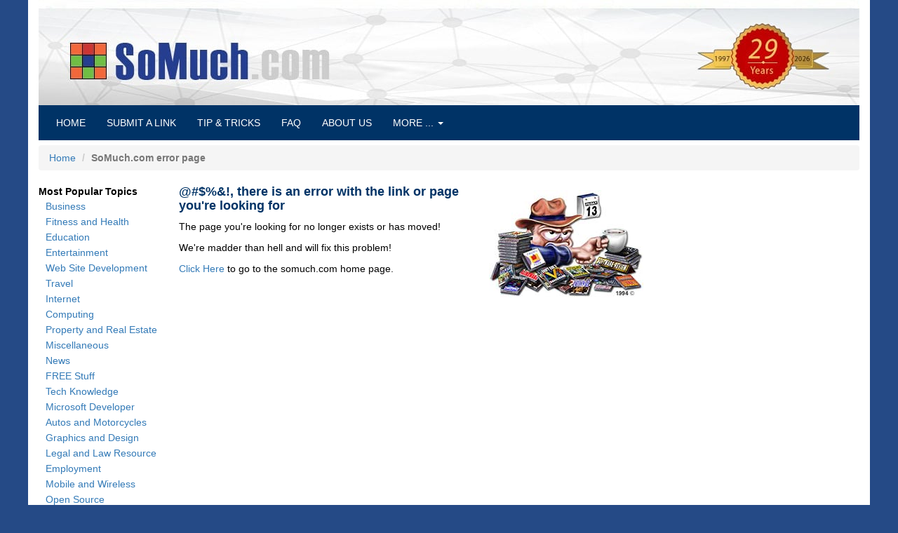

--- FILE ---
content_type: text/html
request_url: https://somuch.com/error.asp?404;https://somuch.com:443/link-list/117/909/resources/
body_size: 3790
content:

<!DOCTYPE html>
<html lang="en">
<head>
<meta charset="UTF-8">
<title>ERROR</title>
<meta name="description" content="SoMuch.com error page. There must have been an error">
<link rel="canonical" href="https://somuch.com/error.asp?404;https://somuch.com:443/link-list/117/909/resources/">

<meta name="viewport" content="width=device-width, initial-scale=1">
<link rel="shortcut icon" href="/favicon.ico">
<link rel="stylesheet" href="https://cdnjs.cloudflare.com/ajax/libs/twitter-bootstrap/3.3.7/css/bootstrap.min.css" integrity="sha256-916EbMg70RQy9LHiGkXzG8hSg9EdNy97GazNG/aiY1w=" crossorigin="anonymous">
<link rel="stylesheet" href="/common/css/styles.css?v=8">
	<!-- HTML5 shim and Respond.js for IE8 support of HTML5 elements and media queries -->
	<!-- WARNING: Respond.js doesn't work if you view the page via file:// -->
	<!--[if lt IE 9]>
		<script src="https://cdnjs.cloudflare.com/ajax/libs/html5shiv/3.7.3/html5shiv.min.js" integrity="sha256-3Jy/GbSLrg0o9y5Z5n1uw0qxZECH7C6OQpVBgNFYa0g=" crossorigin="anonymous"></script>
		<script src="https://cdnjs.cloudflare.com/ajax/libs/respond.js/1.4.2/respond.min.js" integrity="sha256-g6iAfvZp+nDQ2TdTR/VVKJf3bGro4ub5fvWSWVRi2NE=" crossorigin="anonymous"></script>
	<![endif]-->
<!-- Google tag (gtag.js) -->
<script async src="https://www.googletagmanager.com/gtag/js?id=G-L9ECT640ST" type="c4cbbddb8af0b984893ea94e-text/javascript"></script>
<script type="c4cbbddb8af0b984893ea94e-text/javascript">
  window.dataLayer = window.dataLayer || [];
  function gtag(){dataLayer.push(arguments);}
  gtag('js', new Date());
  gtag('config', 'G-L9ECT640ST');
</script>



</head>
<body>
<div class="container-fluid"><!-- container-fluid -->
<!-- mobile menu -->
<div class="navbar navbar-default navbar-fixed-top visible-xs" role="navigation">
  <div class="container">
    <div class="navbar-header">
      <button type="button" class="navbar-toggle" data-toggle="collapse" data-target=".navbar-collapse">
        <span class="sr-only">Toggle navigation</span>
        <span class="icon-bar"></span>
        <span class="icon-bar"></span>
        <span class="icon-bar"></span>
      </button>
      <a class="navbar-brand" href="/"><span class="maroon"><strong>SOMUCH.COM</strong></span></a>
    </div>
    <div class="navbar-collapse collapse">
      <ul class="nav navbar-nav">
			<li class="active"><a href="/">Home <span class="sr-only">(current)</span></a></li>
			<li><a href="/submit-links/">Submit your Link</a></li>
			<li><a href="/category/19/active-server-pages-tips/">Tips & Tricks</a></li>
 			<li><a href="/faq.asp">Questions (FAQ)</a></li> 
 			<li><a href="/on-this-day-in-history.asp">This Day in History</a></li>
 			<li><a href="/about-somuch.asp">About Us</a></li>
			<li><a href="/privacy-policy.asp">Privacy Policy</a></li>
			<li><a href="/contact-us.asp">Contact Us</a></li>
            <li><a href="/link-delete.asp">Delete your Link</a></li>
      </ul>
    </div>
  </div>
</div><!-- END: mobile menu -->

<div class="row"><!-- full header/menu -->
	<div class="col-sm-12 hidden-xs"><img class="img-responsive" src="/images/header.2026.jpg" alt="somuch-banner">
		<div class="col-sm-12 hidden-xs margin-b-h pad-left-10 menubar-custom-top">
			<ul class="nav navbar-nav menubar-custom">
				<li><a href="/">HOME <span class="sr-only">(current)</span></a></li>
				<li><a href="/submit-links/">SUBMIT A LINK</a></li>
				<li><a href="/category/19/active-server-pages-tips/">TIP & TRICKS</a></li>
				<li><a href="/faq.asp">FAQ</a></li>
				<li><a href="/about-somuch.asp">ABOUT US</a></li>
					<li class="dropdown">
					<a href="#" class="dropdown-toggle" data-toggle="dropdown" role="button" aria-haspopup="true" aria-expanded="false">MORE ... <span class="caret"></span></a>
						<ul class="dropdown-menu">
		                    <li><a href="/on-this-day-in-history.asp">THIS DAY IN HISTORY</a></li>
							<li role="separator" class="divider" aria-hidden="true"></li>
		                    <li><a href="/privacy-policy.asp">PRIVACY POLICY</a></li>
							<li role="separator" class="divider" aria-hidden="true"></li>
							<li><a href="/contact-us.asp">CONTACT US</a></li>
							<li role="separator" class="divider" aria-hidden="true"></li>
							<li><a href="/link-delete.asp">DELETE YOUR LINK</a></li>
						</ul>
					</li>
			</ul>
		</div>
	</div>
	<div class="margin-t-2"></div>
</div>
<!-- END: Row full header/menu -->
<div class="margin-t-2 visible-xs"></div>

	<div class="row margin-padding-b-0">
		<div class="col-lg-12">
			<ol class="breadcrumb">
				<li><a href="/">Home</a></li>
				<li class="active text-bold">SoMuch.com error page</li>
			</ol>
		</div>
	</div>

	<div class="row"><!-- Row main content -->

		<div class="col-sm-2 hidden-xs"><!-- left column -->
			
<div style="font-weight: bold;">Most Popular Topics</div>

<a class="topic-counter" id="rec_102" style="margin-left: 10px; line-height: 1.6em;" href="/link-topic-list/102/business/" title="Business">Business</a><br>

<a class="topic-counter" id="rec_110" style="margin-left: 10px; line-height: 1.6em;" href="/link-topic-list/110/fitness-and-health/" title="Fitness and Health">Fitness and Health</a><br>

<a class="topic-counter" id="rec_105" style="margin-left: 10px; line-height: 1.6em;" href="/link-topic-list/105/education/" title="Education">Education</a><br>

<a class="topic-counter" id="rec_107" style="margin-left: 10px; line-height: 1.6em;" href="/link-topic-list/107/entertainment/" title="Entertainment">Entertainment</a><br>

<a class="topic-counter" id="rec_119" style="margin-left: 10px; line-height: 1.6em;" href="/link-topic-list/119/web-site-development/" title="Web Site Development">Web Site Development</a><br>

<a class="topic-counter" id="rec_116" style="margin-left: 10px; line-height: 1.6em;" href="/link-topic-list/116/travel/" title="Travel">Travel</a><br>

<a class="topic-counter" id="rec_109" style="margin-left: 10px; line-height: 1.6em;" href="/link-topic-list/109/internet/" title="Internet">Internet</a><br>

<a class="topic-counter" id="rec_104" style="margin-left: 10px; line-height: 1.6em;" href="/link-topic-list/104/computing/" title="Computing">Computing</a><br>

<a class="topic-counter" id="rec_114" style="margin-left: 10px; line-height: 1.6em;" href="/link-topic-list/114/property-and-real-estate/" title="Property and Real Estate">Property and Real Estate</a><br>

<a class="topic-counter" id="rec_111" style="margin-left: 10px; line-height: 1.6em;" href="/link-topic-list/111/miscellaneous/" title="Miscellaneous">Miscellaneous</a><br>

<a class="topic-counter" id="rec_117" style="margin-left: 10px; line-height: 1.6em;" href="/link-topic-list/117/news/" title="News">News</a><br>

<a class="topic-counter" id="rec_118" style="margin-left: 10px; line-height: 1.6em;" href="/link-topic-list/118/free-stuff/" title="FREE Stuff">FREE Stuff</a><br>

<a class="topic-counter" id="rec_103" style="margin-left: 10px; line-height: 1.6em;" href="/link-topic-list/103/tech-knowledge/" title="Tech Knowledge">Tech Knowledge</a><br>

<a class="topic-counter" id="rec_101" style="margin-left: 10px; line-height: 1.6em;" href="/link-topic-list/101/microsoft-developer/" title="Microsoft Developer">Microsoft Developer</a><br>

<a class="topic-counter" id="rec_123" style="margin-left: 10px; line-height: 1.6em;" href="/link-topic-list/123/autos-motorcycles/" title="Autos and Motorcycles">Autos and Motorcycles</a><br>

<a class="topic-counter" id="rec_108" style="margin-left: 10px; line-height: 1.6em;" href="/link-topic-list/108/graphics-and-design/" title="Graphics and Design">Graphics and Design</a><br>

<a class="topic-counter" id="rec_131" style="margin-left: 10px; line-height: 1.6em;" href="/link-topic-list/131/legal-and-law-resource/" title="Legal and Law Resource">Legal and Law Resource</a><br>

<a class="topic-counter" id="rec_106" style="margin-left: 10px; line-height: 1.6em;" href="/link-topic-list/106/employment/" title="Employment">Employment</a><br>

<a class="topic-counter" id="rec_125" style="margin-left: 10px; line-height: 1.6em;" href="/link-topic-list/125/mobile-wireless/" title="Mobile and Wireless">Mobile and Wireless</a><br>

<a class="topic-counter" id="rec_124" style="margin-left: 10px; line-height: 1.6em;" href="/link-topic-list/124/open-source/" title="Open Source">Open Source</a><br>

<a class="topic-counter" id="rec_112" style="margin-left: 10px; line-height: 1.6em;" href="/link-topic-list/112/music/" title="Music">Music</a><br>

		</div><!-- End: left column -->

		<div class="col-sm-7"><!-- main column -->
    	<img class="pull-right" style="border: 0px; margin: 8px;" src="/images/madman_220.jpg" alt="We are madder than hell!">
	<h1 class="page-h1">@#$%&!, there is an error with the link or page you're looking for</h1>
	<p>The page you're looking for no longer exists or has moved!</p>
    <p>We're madder than hell and will fix this problem!</p>
	<p><a href="https://somuch.com/">Click Here</a> to go to the somuch.com home page.</p>

	<div class="margin-t-3"></div>

</div><!-- /col-lg-7 -->


		<div class="col-sm-3 hidden-xs"><!-- right column -->
			
<div class="hidden-xs">
</div>

		</div><!-- End: right column -->

</div><!-- END: Row main content -->

<hr>
	<footer class="footer1"><!-- footer -->
		<div class="row"><!-- footer row -->
			<div class="col-lg-4 col-md-4 col-sm-4"><!-- column left -->
				<ul class="clear-margins">
					<li><a href="/"> Home</a></li>
					<li><a href="/category/19/active-server-pages-tips/"> Tips & Tricks</a></li>
					<li><a href="/submit-links/"> Submit Your Link</a></li>
					<li><a href="/link-delete.asp"> Delete Your Link</a></li>
					<li><a href="/on-this-day-in-history.asp"> This Day in History</a></li>
				</ul>
			</div><!-- END:  column left -->
                
			<div class="col-lg-4 col-md-4 col-sm-4">
				<ul class="clear-margins"><!-- widgets -->
					<li><a href="/faq.asp"> Questions (FAQ)</a></li>
					<li><a href="/about-somuch.asp"> About SoMuch.com</a></li>
					<li><a href="/privacy-policy.asp"> Privacy Policy</a></li>
					<li><a href="/contact-us.asp"> Contact Us</a></li>
				</ul>
			</div><!-- END: column center -->
  
			<div class="col-lg-3 col-md-3 col-sm-3 margin-left-2"><!--  column right -->
				<div class="footerp"> 
					<p>SoMuch Web Group
                    <br>PO Box 1282<br>Murphy NC, 28906</p>
					
				</div>
<!--				<div class="social-icons">
						<a target="_blank" rel="noreferrer noopener" href="https://www.facebook.com/dialog/feed?app_id=347762091934562&link=https://somuch.com&picture=http%3A%2F%2Fsomuch.com%2Fimages%2FsomuchPowerLogo.jpg&name=somuch.com&caption=on%20somuch.com&description=friendly+free+link+directory+where+you+can+find+the+best+human+edited+links+sorted+by+topic+and+category.&redirect_uri=https://somuch.com/" style="color:#4267B2;text-decoration:none;"><span class="icon-facebook_square social"></span></a>
						<a target="_blank" rel="noreferrer noopener" href="https://twitter.com/share?text=Check%20out%20somuch.com%20friendly%20free%20link%20directory&url=https://somuch.com" class="twitter-share-button" data-lang="en" style="color:#1DA1F2;text-decoration:none;"><span class="icon-twitter_square social"></span></a>
						<a target="_blank" rel="noreferrer noopener" href="https://reddit.com/submit?url=https://somuch.com&title=somuch.com" title="Share to Reddit" style="color:#FF4500;text-decoration:none;"><span class="icon-reddit_square social"></span></a>
						<a target="_blank" rel="noreferrer noopener" href="https://pinterest.com/pin/create/button/?url=http%3A%2F%2Fsomuch.com&media=http%3A%2F%2Fsomuch.com%2Fimages%2Fsomuch-pinterest.jpg&description=Friendly%20free%20link%20directory%20where%20you%20can%20find%20the%20best%20human%20edited%20links%20sorted%20by%20topic%20and%20category." style="color:#BD081C;text-decoration:none;"><span class="icon-pinterest_square social"></span></a>
				</div> -->
			</div><!-- END: column right -->
		</div><!-- END: footer row -->
	</footer><!-- END: footer -->

	<div class="footer-bottom margin-b-3">
		<div class="container">
			<div class="row">
				<div class="col-xs-12 col-sm-6 col-md-6 col-lg-6">
					<div class="copyright">
						&copy; 2026 somuch.com<span class="hidden-xs">, All rights reserved</span>
					</div>
				</div>
			</div>
		</div>
	</div><!-- END: footer-bottom -->

</div><!-- END: container-fluid -->

<script src="https://cdnjs.cloudflare.com/ajax/libs/jquery/3.2.1/jquery.min.js" integrity="sha256-hwg4gsxgFZhOsEEamdOYGBf13FyQuiTwlAQgxVSNgt4=" crossorigin="anonymous" type="c4cbbddb8af0b984893ea94e-text/javascript"></script>
<script src="https://cdnjs.cloudflare.com/ajax/libs/twitter-bootstrap/3.3.7/js/bootstrap.min.js" integrity="sha256-U5ZEeKfGNOja007MMD3YBI0A3OSZOQbeG6z2f2Y0hu8=" crossorigin="anonymous" type="c4cbbddb8af0b984893ea94e-text/javascript"></script>
<script src="/common/js/functions.js" type="c4cbbddb8af0b984893ea94e-text/javascript"></script>
<script src="/cdn-cgi/scripts/7d0fa10a/cloudflare-static/rocket-loader.min.js" data-cf-settings="c4cbbddb8af0b984893ea94e-|49" defer></script><script defer src="https://static.cloudflareinsights.com/beacon.min.js/vcd15cbe7772f49c399c6a5babf22c1241717689176015" integrity="sha512-ZpsOmlRQV6y907TI0dKBHq9Md29nnaEIPlkf84rnaERnq6zvWvPUqr2ft8M1aS28oN72PdrCzSjY4U6VaAw1EQ==" data-cf-beacon='{"version":"2024.11.0","token":"17ffff2b691743e58384a7d131a06a5f","server_timing":{"name":{"cfCacheStatus":true,"cfEdge":true,"cfExtPri":true,"cfL4":true,"cfOrigin":true,"cfSpeedBrain":true},"location_startswith":null}}' crossorigin="anonymous"></script>
</body>
</html>


--- FILE ---
content_type: application/javascript
request_url: https://somuch.com/common/js/functions.js
body_size: -135
content:
function goPage(url)
{
	if (document.images)
	location.replace(url);
	else
	location.href = url;
}

$(document).ready(function(){
 $('.link-counter').click(function(){
 var link_id = $(this).attr('id').split('_')[1];
 $.ajax({
 type: "POST",
 url: '/count-links.asp',
 data: 'linkID=' + link_id
 });
 });
});

$(document).ready(function(){
 $('.tip-counter').click(function(){
 var tip_id = $(this).attr('id').split('_')[1];
 $.ajax({
 type: "POST",
 url: '/count-tips.asp',
 data: 'tipID=' + tip_id
 });
 });
});

$(document).ready(function(){
 $('.topic-counter').click(function(){
 var topic_id = $(this).attr('id').split('_')[1];
 $.ajax({
 type: "POST",
 url: '/count-topics.asp',
 data: 'topicID=' + topic_id
 });
 });
});